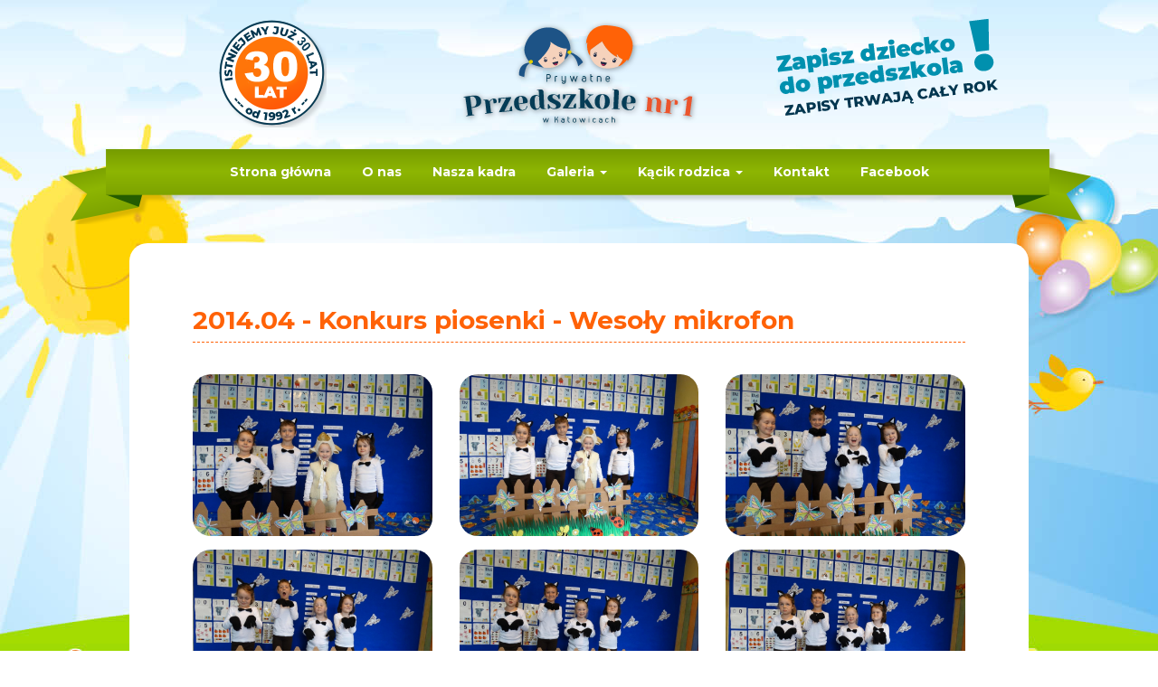

--- FILE ---
content_type: text/html; charset=UTF-8
request_url: https://przedszkole.katowice.pl/aktualnosci/201404-konkurs-piosenki-wesoly-mikrofon
body_size: 5301
content:
<!DOCTYPE html>
<html  lang="pl" dir="ltr" prefix="content: http://purl.org/rss/1.0/modules/content/  dc: http://purl.org/dc/terms/  foaf: http://xmlns.com/foaf/0.1/  og: http://ogp.me/ns#  rdfs: http://www.w3.org/2000/01/rdf-schema#  schema: http://schema.org/  sioc: http://rdfs.org/sioc/ns#  sioct: http://rdfs.org/sioc/types#  skos: http://www.w3.org/2004/02/skos/core#  xsd: http://www.w3.org/2001/XMLSchema# ">
  <head>
    <meta charset="utf-8" />
<link rel="canonical" href="https://przedszkole.katowice.pl/aktualnosci/201404-konkurs-piosenki-wesoly-mikrofon" />
<meta name="Generator" content="Drupal 8 (https://www.drupal.org)" />
<meta name="MobileOptimized" content="width" />
<meta name="HandheldFriendly" content="true" />
<meta name="viewport" content="width=device-width, initial-scale=1.0" />
<link rel="shortcut icon" href="/themes/przedszkole/favicon.ico" type="image/vnd.microsoft.icon" />
<link rel="revision" href="https://przedszkole.katowice.pl/aktualnosci/201404-konkurs-piosenki-wesoly-mikrofon" />

    <title>2014.04 - Konkurs piosenki - Wesoły mikrofon | Przedszkole nr 1 w Katowicach</title>
    <link rel="stylesheet" media="all" href="/core/modules/system/css/components/align.module.css?q91016" />
<link rel="stylesheet" media="all" href="/core/modules/system/css/components/fieldgroup.module.css?q91016" />
<link rel="stylesheet" media="all" href="/core/modules/system/css/components/container-inline.module.css?q91016" />
<link rel="stylesheet" media="all" href="/core/modules/system/css/components/clearfix.module.css?q91016" />
<link rel="stylesheet" media="all" href="/core/modules/system/css/components/details.module.css?q91016" />
<link rel="stylesheet" media="all" href="/core/modules/system/css/components/hidden.module.css?q91016" />
<link rel="stylesheet" media="all" href="/core/modules/system/css/components/item-list.module.css?q91016" />
<link rel="stylesheet" media="all" href="/core/modules/system/css/components/js.module.css?q91016" />
<link rel="stylesheet" media="all" href="/core/modules/system/css/components/nowrap.module.css?q91016" />
<link rel="stylesheet" media="all" href="/core/modules/system/css/components/position-container.module.css?q91016" />
<link rel="stylesheet" media="all" href="/core/modules/system/css/components/progress.module.css?q91016" />
<link rel="stylesheet" media="all" href="/core/modules/system/css/components/reset-appearance.module.css?q91016" />
<link rel="stylesheet" media="all" href="/core/modules/system/css/components/resize.module.css?q91016" />
<link rel="stylesheet" media="all" href="/core/modules/system/css/components/sticky-header.module.css?q91016" />
<link rel="stylesheet" media="all" href="/core/modules/system/css/components/system-status-counter.css?q91016" />
<link rel="stylesheet" media="all" href="/core/modules/system/css/components/system-status-report-counters.css?q91016" />
<link rel="stylesheet" media="all" href="/core/modules/system/css/components/system-status-report-general-info.css?q91016" />
<link rel="stylesheet" media="all" href="/core/modules/system/css/components/tablesort.module.css?q91016" />
<link rel="stylesheet" media="all" href="/core/modules/system/css/components/tree-child.module.css?q91016" />
<link rel="stylesheet" media="all" href="/core/modules/views/css/views.module.css?q91016" />
<link rel="stylesheet" media="all" href="/sites/default/files/css/responsive_menu_breakpoint.css?q91016" />
<link rel="stylesheet" media="all" href="/libraries/mmenu/dist/jquery.mmenu.all.css?q91016" />
<link rel="stylesheet" media="all" href="/modules/responsive_menu/css/responsive_menu.css?q91016" />
<link rel="stylesheet" media="all" href="/modules/webform/modules/webform_bootstrap/css/webform_bootstrap.css?q91016" />
<link rel="stylesheet" media="all" href="/modules/colorbox/styles/default/colorbox_style.css?q91016" />
<link rel="stylesheet" media="all" href="https://cdn.jsdelivr.net/npm/bootstrap@3.4.1/dist/css/bootstrap.css" />
<link rel="stylesheet" media="all" href="https://cdn.jsdelivr.net/npm/@unicorn-fail/drupal-bootstrap-styles@0.0.2/dist/3.4.0/8.x-3.x/drupal-bootstrap.css" />
<link rel="stylesheet" media="all" href="/themes/przedszkole/css/style.css?q91016" />
<link rel="stylesheet" media="all" href="/themes/przedszkole/css/responsive.css?q91016" />

    
<!--[if lte IE 8]>
<script src="/core/assets/vendor/html5shiv/html5shiv.min.js?v=3.7.3"></script>
<![endif]-->

  </head>
  <body class="path-node page-node-type-article navbar-is-static-top has-glyphicons">
    <a href="#main-content" class="visually-hidden focusable skip-link">
      Przejdź do treści
    </a>
    
      <div class="dialog-off-canvas-main-canvas" data-off-canvas-main-canvas>
              <header class="navbar navbar-default navbar-static-top" id="navbar" role="banner">
              <div class="container">
            <div class="row">   
            <div class="navbar-header">
          <div class="region region-navigation">
        <div class="col-lg-4 col-md-4 col-sm-4 col-xs-12 col-lg-push-4 col-md-push-4 col-sm-push-4 center">
    <a class="logo navbar-btn " href="/" title="Strona główna" rel="home">
      <img class="img-responsive" src="/themes/przedszkole/logo.svg" alt="Strona główna" />
    </a>
  </div>    
      <section id="block-25lat" class="col-lg-4 col-md-4 col-sm-4 hidden-xs col-lg-pull-4 col-md-pull-4 col-sm-pull-4 center block block-block-content block-block-content7d32e06d-2797-4b54-ac89-234b9282172e clearfix">
  
    

      
            <div class="field field--name-body field--type-text-with-summary field--label-hidden field--item"><p class="text-align-center"><img alt="" data-entity-type="file" data-entity-uuid="9f858b86-6785-478c-a4b5-f74c6675611c" height="121" src="/sites/default/files/30lat.png" width="124" /></p>
</div>
      
  </section>

<section id="block-zapisy" class="col-lg-4 col-md-4 col-sm-4 hidden-xs center block block-block-content block-block-content822c6bf0-229f-4d02-870e-7b9b6a1b097c clearfix">
  
    

      
            <div class="field field--name-body field--type-text-with-summary field--label-hidden field--item"><p class="text-align-center"><a href="/formularz-zgloszenia.html"><img class="img-responsive" alt="Zapisz dziecko do przedszkola" data-entity-type="file" data-entity-uuid="a9db14d5-82af-4ef6-aea0-0fbe49da8803" src="/sites/default/files/inline-images/zapisz.png" /></a></p>
</div>
      
  </section>

<section id="block-responsivemenumobileicon" class="col-sm-12 col-xs-12 responsive-menu-toggle-wrapper responsive-menu-toggle block block-responsive-menu block-responsive-menu-toggle clearfix">
  
    

      <a id="toggle-icon" class="toggle responsive-menu-toggle-icon" title="Menu" href="#off-canvas">
  <span class="icon"></span><span class="label">Menu</span>
</a>
  </section>


  </div>

      </div>
                </div>  
        </div>
            
    
    <div class="navigation-przedszkole">
      <div class="container">
                    <div id="navbar-collapse" class="navbar-collapse collapse">
            <div class="region region-navigation-collapsible">
    <nav role="navigation" aria-labelledby="block-przedszkole-main-menu-menu" id="block-przedszkole-main-menu">
            <h2 class="sr-only" id="block-przedszkole-main-menu-menu">Główna nawigacja</h2>

      
      <ul class="menu menu--main nav navbar-nav">
                      <li class="first">
                                        <a href="/" data-drupal-link-system-path="&lt;front&gt;">Strona główna</a>
              </li>
                      <li>
                                        <a href="/o-nas" data-drupal-link-system-path="node/285">O nas</a>
              </li>
                      <li>
                                        <a href="/nasza-kadra" data-drupal-link-system-path="node/283">Nasza kadra</a>
              </li>
                      <li class="expanded dropdown">
                                                                    <a href="/galeria" class="dropdown-toggle" data-toggle="dropdown" data-drupal-link-system-path="galeria">Galeria <span class="caret"></span></a>
                        <ul class="dropdown-menu">
                      <li class="first">
                                        <a href="/aktualnosci-0" data-drupal-link-system-path="node/535">Aktualności</a>
              </li>
                      <li>
                                        <a href="/galeria/przedszkole" data-drupal-link-system-path="galeria/przedszkole">Przedszkole</a>
              </li>
                      <li class="last">
                                        <a href="/galeria/archiwum" data-drupal-link-system-path="galeria/archiwum">Archiwum </a>
              </li>
        </ul>
  
              </li>
                      <li class="expanded dropdown">
                                                                    <a href="/kacik-rodzica" class="dropdown-toggle" data-toggle="dropdown">Kącik rodzica <span class="caret"></span></a>
                        <ul class="dropdown-menu">
                      <li class="first">
                                        <a href="/zapisy" data-drupal-link-system-path="node/7">Zapisy</a>
              </li>
                      <li>
                                        <a href="/oplaty-dla-dzieci-25-6-lat" data-drupal-link-system-path="node/287">Dzieci 2,5-6 lat</a>
              </li>
                      <li>
                                        <a href="/oplaty-dla-dzieci-w-wieku-2-25-roku" data-drupal-link-system-path="node/288">Dzieci 2-2,5 roku</a>
              </li>
                      <li>
                                        <a href="/zajecia-adaptacyjne-0" data-drupal-link-system-path="node/289">Zajęcia adaptacyjne</a>
              </li>
                      <li>
                                        <a href="/ramowy-plan-dnia" data-drupal-link-system-path="node/292">Ramowy plan dnia</a>
              </li>
                      <li class="last">
                                        <a href="/zajecia-dodatkowe-0" data-drupal-link-system-path="node/290">Zajęcia dodatkowe</a>
              </li>
        </ul>
  
              </li>
                      <li>
                                        <a href="/kontakt" data-drupal-link-system-path="node/16">Kontakt</a>
              </li>
                      <li class="last">
                                        <a href="https://www.facebook.com/profile.php?id=100054560165022&amp;locale=pl_PL">Facebook</a>
              </li>
        </ul>
  

  </nav>

  </div>

        </div>
            </div>
    </div>
    </header>
  
  <div role="main" class="main-container container js-quickedit-main-content">
    <div class="row">

                </div> 
<div class="content-text">
  <div class="row">
            
                  <section class="col-sm-12">

                                      <div class="highlighted">  <div class="region region-highlighted">
    <div data-drupal-messages-fallback class="hidden"></div>

  </div>
</div>
                  
                          

                
                        

                          <a id="main-content"></a>
            <div class="region region-content">
        <h1 class="page-header"><span property="schema:name">2014.04 - Konkurs piosenki - Wesoły mikrofon</span>
</h1>

  <div class="row bs-1col node node--type-article node--view-mode-full">
  
  <div class="col-sm-12 bs-region bs-region--main">
    
            <div class="field field--name-dynamic-block-fieldnode-ds-tresc-aktualnosci field--type-ds field--label-hidden field--item"><div class="views-element-container form-group"><div class="view view-aktualnosci-tekst view-id-aktualnosci_tekst view-display-id-block_1 js-view-dom-id-c0e4527e49c7a08c3776c6cc5c2368fa3aaf763e849f17d0852e2198fc9fe475">
  
    
      
      <div class="view-content">
          <div class="views-row"><div class="views-field views-field-body"><div class="field-content"></div></div></div>

    </div>
  
          </div>
</div>
</div>
      
            <div class="field field--name-dynamic-block-fieldnode-ds-galeria field--type-ds field--label-hidden field--item"><div class="views-element-container form-group"><div class="view view-galeria view-id-galeria view-display-id-block_1 js-view-dom-id-7e8ab80aec21f6135591faa049b3b24509737f62a7738d7a8f917935f0f5fd9b">
  
    
      
      <div class="view-content">
      <div id="views-bootstrap-galeria-block-1"  class="grid views-view-grid horizontal">
            <div class="row">
                  <div class="col col-xs-12 col-sm-4 col-md-4 col-lg-4 ">
            <div class="img-index"><div><a href="https://przedszkole.katowice.pl/sites/default/files/styles/galeria_1200x900/public/galeria/dsc00644.jpg?itok=VI28fNWL" title="2014.04 - Konkurs piosenki - Wesoły mikrofon" data-colorbox-gallery="gallery-field_galeria-232-tbEOGsA54ZA" class="colorbox" data-cbox-img-attrs="{&quot;alt&quot;:&quot;&quot;}"><img src="/sites/default/files/styles/image_600x500/public/galeria/dsc00644.jpg?itok=athhahbu" width="885" height="600" alt="" typeof="foaf:Image" class="img-responsive" />

</a>
</div></div>
          </div>
                  <div class="col col-xs-12 col-sm-4 col-md-4 col-lg-4 ">
            <div class="img-index"><div><a href="https://przedszkole.katowice.pl/sites/default/files/styles/galeria_1200x900/public/galeria/dsc00645.jpg?itok=6dnFYGP1" title="2014.04 - Konkurs piosenki - Wesoły mikrofon" data-colorbox-gallery="gallery-field_galeria-232-tbEOGsA54ZA" class="colorbox" data-cbox-img-attrs="{&quot;alt&quot;:&quot;&quot;}"><img src="/sites/default/files/styles/image_600x500/public/galeria/dsc00645.jpg?itok=IzW_9Q2u" width="885" height="600" alt="" typeof="foaf:Image" class="img-responsive" />

</a>
</div></div>
          </div>
                  <div class="col col-xs-12 col-sm-4 col-md-4 col-lg-4 ">
            <div class="img-index"><div><a href="https://przedszkole.katowice.pl/sites/default/files/styles/galeria_1200x900/public/galeria/dsc00646.jpg?itok=ejl2EmQF" title="2014.04 - Konkurs piosenki - Wesoły mikrofon" data-colorbox-gallery="gallery-field_galeria-232-tbEOGsA54ZA" class="colorbox" data-cbox-img-attrs="{&quot;alt&quot;:&quot;&quot;}"><img src="/sites/default/files/styles/image_600x500/public/galeria/dsc00646.jpg?itok=zx8fnVMz" width="885" height="600" alt="" typeof="foaf:Image" class="img-responsive" />

</a>
</div></div>
          </div>
              </div>
          <div class="row">
                  <div class="col col-xs-12 col-sm-4 col-md-4 col-lg-4 ">
            <div class="img-index"><div><a href="https://przedszkole.katowice.pl/sites/default/files/styles/galeria_1200x900/public/galeria/dsc00647.jpg?itok=tj-EjbLe" title="2014.04 - Konkurs piosenki - Wesoły mikrofon" data-colorbox-gallery="gallery-field_galeria-232-tbEOGsA54ZA" class="colorbox" data-cbox-img-attrs="{&quot;alt&quot;:&quot;&quot;}"><img src="/sites/default/files/styles/image_600x500/public/galeria/dsc00647.jpg?itok=XsWERQwa" width="885" height="600" alt="" typeof="foaf:Image" class="img-responsive" />

</a>
</div></div>
          </div>
                  <div class="col col-xs-12 col-sm-4 col-md-4 col-lg-4 ">
            <div class="img-index"><div><a href="https://przedszkole.katowice.pl/sites/default/files/styles/galeria_1200x900/public/galeria/dsc00648.jpg?itok=nvav-3DD" title="2014.04 - Konkurs piosenki - Wesoły mikrofon" data-colorbox-gallery="gallery-field_galeria-232-tbEOGsA54ZA" class="colorbox" data-cbox-img-attrs="{&quot;alt&quot;:&quot;&quot;}"><img src="/sites/default/files/styles/image_600x500/public/galeria/dsc00648.jpg?itok=GL6Rx3fz" width="885" height="600" alt="" typeof="foaf:Image" class="img-responsive" />

</a>
</div></div>
          </div>
                  <div class="col col-xs-12 col-sm-4 col-md-4 col-lg-4 ">
            <div class="img-index"><div><a href="https://przedszkole.katowice.pl/sites/default/files/styles/galeria_1200x900/public/galeria/dsc00649.jpg?itok=xpjMBJfT" title="2014.04 - Konkurs piosenki - Wesoły mikrofon" data-colorbox-gallery="gallery-field_galeria-232-tbEOGsA54ZA" class="colorbox" data-cbox-img-attrs="{&quot;alt&quot;:&quot;&quot;}"><img src="/sites/default/files/styles/image_600x500/public/galeria/dsc00649.jpg?itok=jlST7vQx" width="885" height="600" alt="" typeof="foaf:Image" class="img-responsive" />

</a>
</div></div>
          </div>
              </div>
          <div class="row">
                  <div class="col col-xs-12 col-sm-4 col-md-4 col-lg-4 ">
            <div class="img-index"><div><a href="https://przedszkole.katowice.pl/sites/default/files/styles/galeria_1200x900/public/galeria/dsc00650.jpg?itok=8yfxW5RN" title="2014.04 - Konkurs piosenki - Wesoły mikrofon" data-colorbox-gallery="gallery-field_galeria-232-tbEOGsA54ZA" class="colorbox" data-cbox-img-attrs="{&quot;alt&quot;:&quot;&quot;}"><img src="/sites/default/files/styles/image_600x500/public/galeria/dsc00650.jpg?itok=yV67NxL_" width="885" height="600" alt="" typeof="foaf:Image" class="img-responsive" />

</a>
</div></div>
          </div>
                  <div class="col col-xs-12 col-sm-4 col-md-4 col-lg-4 ">
            <div class="img-index"><div><a href="https://przedszkole.katowice.pl/sites/default/files/styles/galeria_1200x900/public/galeria/dsc00651.jpg?itok=GbsBpXJg" title="2014.04 - Konkurs piosenki - Wesoły mikrofon" data-colorbox-gallery="gallery-field_galeria-232-tbEOGsA54ZA" class="colorbox" data-cbox-img-attrs="{&quot;alt&quot;:&quot;&quot;}"><img src="/sites/default/files/styles/image_600x500/public/galeria/dsc00651.jpg?itok=ENK1SsDk" width="885" height="600" alt="" typeof="foaf:Image" class="img-responsive" />

</a>
</div></div>
          </div>
                  <div class="col col-xs-12 col-sm-4 col-md-4 col-lg-4 ">
            <div class="img-index"><div><a href="https://przedszkole.katowice.pl/sites/default/files/styles/galeria_1200x900/public/galeria/dsc00652.jpg?itok=cT8aHZWj" title="2014.04 - Konkurs piosenki - Wesoły mikrofon" data-colorbox-gallery="gallery-field_galeria-232-tbEOGsA54ZA" class="colorbox" data-cbox-img-attrs="{&quot;alt&quot;:&quot;&quot;}"><img src="/sites/default/files/styles/image_600x500/public/galeria/dsc00652.jpg?itok=1Ij3d-xg" width="885" height="600" alt="" typeof="foaf:Image" class="img-responsive" />

</a>
</div></div>
          </div>
              </div>
          <div class="row">
                  <div class="col col-xs-12 col-sm-4 col-md-4 col-lg-4 ">
            <div class="img-index"><div><a href="https://przedszkole.katowice.pl/sites/default/files/styles/galeria_1200x900/public/galeria/dsc00653.jpg?itok=RGy22R07" title="2014.04 - Konkurs piosenki - Wesoły mikrofon" data-colorbox-gallery="gallery-field_galeria-232-tbEOGsA54ZA" class="colorbox" data-cbox-img-attrs="{&quot;alt&quot;:&quot;&quot;}"><img src="/sites/default/files/styles/image_600x500/public/galeria/dsc00653.jpg?itok=YEME9rrI" width="885" height="600" alt="" typeof="foaf:Image" class="img-responsive" />

</a>
</div></div>
          </div>
              </div>
      </div>

    </div>
  
          </div>
</div>
</div>
      
  </div>
</div>



  </div>

        
                                      <div class="reklamy row">  <div class="region region-reklamy-two">
    <section id="block-promocja-2" class="col-md-4 col-sm-6 col-xs-12 block block-block-content block-block-content830a7134-a847-4de2-8459-a9920b64077b clearfix">
  
    

      
            <div class="field field--name-body field--type-text-with-summary field--label-hidden field--item"> <div class="col promo col-orange center">
   <div class="promo-text">
    <h2 class="promo-title">PROMOCJA</h2>
    <h3 class="promo-title">350 zł/m-c</h3>
    <p>miesięczna opłata stała dla dzieci w wieku 2,5 - 6 lat</p>
    <div class="more"><a class="btn info-blue" href="/oplaty-dla-dzieci-25-6-lat">sprawdź szczegóły</a></div>
   </div>
 </div></div>
      
  </section>

<section id="block-wydarzenia-2" class="col-md-4 col-sm-6 col-xs-12 block block-block-content block-block-content767f0e05-fcd9-47b2-bc33-25002e7b9c7d clearfix">
  
    

      
            <div class="field field--name-body field--type-text-with-summary field--label-hidden field--item"> <div class="col wydarzenie col-green center">
    <div class="wydarzenie-text">
     <p><img alt="ZAPISY ON-LINE" data-entity-type="file"  src="/sites/default/files/inline-images/wydarzenia.png" /></p>
     <h2 class="wydarzenie-title">ZAPISY ON-LINE</h2>
     <p>zapisz dziecko do Przedszkola</p>
    <div class="more"><a class="btn info-green" href="/formularz-zgloszenia.html">klikająć tutaj</a></div>
   </div>
</div></div>
      
  </section>

<section id="block-zajecia-2" class="col-md-4 col-sm-12 col-xs-12 block block-block-content block-block-content0d1bc984-836b-43ac-8f9c-3f503be48b4e clearfix">
  
    

      
            <div class="field field--name-body field--type-text-with-summary field--label-hidden field--item"> <div class="col zajecia col-blue center">
    <div class="zajecia-text">
     <h2 class="zajecia-title">Bezpłatne zajęcia dodatkowe </h2>
     <h3 class="zajecia-title">sprawdź ofertę</h2>
    <div class="more"><a class="btn info-blue" href="/zajecia-dodatkowe-0">zobacz więcej</a></div>
   </div>
 </div></div>
      
  </section>


  </div>
</div>
                   
      </section>

                </div>
  </div>
</div>  

      <footer class="footer container" role="contentinfo">
        <div class="region region-footer">
    <section id="block-stopka" class="block block-block-content block-block-content641de54c-1d4c-4d3d-a5f0-5d08ff21a100 clearfix">
  
    

      
            <div class="field field--name-body field--type-text-with-summary field--label-hidden field--item"><div class="row">
<div class="col-lg-offset-1 col-md-offset-1 col-lg-7 col-md-7 col-sm-12 col-xs-12">
Treść serwisu prawnie chroniona © 2018-2020 LooCam | <a href="/rodo">Polityka prywatności</a><br/>
Projekt strony <a href="http://www.crelab.pl/" target="_blank">CreLab</a> wykonanie strony <a href="http://roburSTUDIO.com" target="_blank">roburSTUDIO.com</a>
</div>
<div class="col-lg-3 col-md-3 col-sm-12 col-xs-12">
<p class="pull-right fb"><a href="https://www.facebook.com/Prywatne-Przedszkole-nr1-w-Katowicach-815059661862958/" target="_blank"><img alt="fb-link.png" height="48" src="/sites/default/files/fb-link.png" width="201" /></a></p>
</div>
</div>
      
  </section>


  </div>

    </footer>
  
  </div>

    <div class="off-canvas-wrapper"><div id="off-canvas">
      <ul class="menu menu--main nav navbar-nav">
                      <li class="first">
                                        <a href="/" data-drupal-link-system-path="&lt;front&gt;">Strona główna</a>
              </li>
                      <li>
                                        <a href="/o-nas" data-drupal-link-system-path="node/285">O nas</a>
              </li>
                      <li>
                                        <a href="/nasza-kadra" data-drupal-link-system-path="node/283">Nasza kadra</a>
              </li>
                      <li class="expanded dropdown">
                                                                    <a href="/galeria" class="dropdown-toggle" data-toggle="dropdown" data-drupal-link-system-path="galeria">Galeria <span class="caret"></span></a>
                        <ul class="dropdown-menu">
                      <li class="first">
                                        <a href="/aktualnosci-0" data-drupal-link-system-path="node/535">Aktualności</a>
              </li>
                      <li>
                                        <a href="/galeria/przedszkole" data-drupal-link-system-path="galeria/przedszkole">Przedszkole</a>
              </li>
                      <li class="last">
                                        <a href="/galeria/archiwum" data-drupal-link-system-path="galeria/archiwum">Archiwum </a>
              </li>
        </ul>
  
              </li>
                      <li class="expanded dropdown">
                                                                    <a href="/kacik-rodzica" class="dropdown-toggle" data-toggle="dropdown">Kącik rodzica <span class="caret"></span></a>
                        <ul class="dropdown-menu">
                      <li class="first">
                                        <a href="/zapisy" data-drupal-link-system-path="node/7">Zapisy</a>
              </li>
                      <li>
                                        <a href="/oplaty-dla-dzieci-25-6-lat" data-drupal-link-system-path="node/287">Dzieci 2,5-6 lat</a>
              </li>
                      <li>
                                        <a href="/oplaty-dla-dzieci-w-wieku-2-25-roku" data-drupal-link-system-path="node/288">Dzieci 2-2,5 roku</a>
              </li>
                      <li>
                                        <a href="/zajecia-adaptacyjne-0" data-drupal-link-system-path="node/289">Zajęcia adaptacyjne</a>
              </li>
                      <li>
                                        <a href="/ramowy-plan-dnia" data-drupal-link-system-path="node/292">Ramowy plan dnia</a>
              </li>
                      <li class="last">
                                        <a href="/zajecia-dodatkowe-0" data-drupal-link-system-path="node/290">Zajęcia dodatkowe</a>
              </li>
        </ul>
  
              </li>
                      <li>
                                        <a href="/kontakt" data-drupal-link-system-path="node/16">Kontakt</a>
              </li>
                      <li class="last">
                                        <a href="https://www.facebook.com/profile.php?id=100054560165022&amp;locale=pl_PL">Facebook</a>
              </li>
        </ul>
  
</div></div>
    <script type="application/json" data-drupal-selector="drupal-settings-json">{"path":{"baseUrl":"\/","scriptPath":null,"pathPrefix":"","currentPath":"node\/248","currentPathIsAdmin":false,"isFront":false,"currentLanguage":"pl"},"pluralDelimiter":"\u0003","suppressDeprecationErrors":true,"responsive_menu":{"position":"left","theme":"theme-light","pagedim":"pagedim","breakpoint":"(min-width: 960px)","extension_keyboard":true,"superfish":{"active":false,"delay":300,"speed":100,"speedOut":100}},"bootstrap":{"forms_has_error_value_toggle":1,"modal_animation":1,"modal_backdrop":"true","modal_focus_input":1,"modal_keyboard":1,"modal_select_text":1,"modal_show":1,"modal_size":"","popover_enabled":1,"popover_animation":1,"popover_auto_close":1,"popover_container":"body","popover_content":"","popover_delay":"0","popover_html":0,"popover_placement":"right","popover_selector":"","popover_title":"","popover_trigger":"click","tooltip_enabled":1,"tooltip_animation":1,"tooltip_container":"body","tooltip_delay":"0","tooltip_html":0,"tooltip_placement":"auto left","tooltip_selector":"","tooltip_trigger":"hover"},"colorbox":{"opacity":"0.85","current":"{current} z {total}","previous":"\u00ab Poprzednie","next":"Nast\u0119pne \u00bb","close":"Close","maxWidth":"98%","maxHeight":"98%","fixed":true,"mobiledetect":true,"mobiledevicewidth":"480px"},"user":{"uid":0,"permissionsHash":"4e34b7e35bbc6dccf70afde9048f398f72f7c31f7645b60eb676c042d03122ad"}}</script>
<script src="/core/assets/vendor/jquery/jquery.min.js?v=3.4.1"></script>
<script src="/core/assets/vendor/underscore/underscore-min.js?v=1.8.3"></script>
<script src="/core/assets/vendor/jquery-once/jquery.once.min.js?v=2.2.0"></script>
<script src="/core/misc/drupalSettingsLoader.js?v=8.8.5"></script>
<script src="/sites/default/files/languages/pl_syTBA9aIIqq9QBu9KfU1Ola70-A_MC93mIpaSB9-Iic.js?q91016"></script>
<script src="/core/misc/drupal.js?v=8.8.5"></script>
<script src="/core/misc/drupal.init.js?v=8.8.5"></script>
<script src="/libraries/mmenu/dist/jquery.mmenu.all.js?v=8.8.5"></script>
<script src="/modules/responsive_menu/js/responsive_menu.config.js?v=8.8.5"></script>
<script src="https://cdn.jsdelivr.net/npm/bootstrap@3.4.1/dist/js/bootstrap.js" integrity="sha256-29KjXnLtx9a95INIGpEvHDiqV/qydH2bBx0xcznuA6I=" crossorigin="anonymous"></script>
<script src="/themes/bootstrap/js/drupal.bootstrap.js?q91016"></script>
<script src="/themes/bootstrap/js/attributes.js?q91016"></script>
<script src="/themes/bootstrap/js/theme.js?q91016"></script>
<script src="/core/misc/states.js?v=8.8.5"></script>
<script src="/themes/bootstrap/js/misc/states.js?q91016"></script>
<script src="/modules/webform/js/webform.states.js?v=8.8.5"></script>
<script src="/modules/webform/modules/webform_bootstrap/js/webform_bootstrap.states.js?v=8.8.5"></script>
<script src="/themes/bootstrap/js/popover.js?q91016"></script>
<script src="/themes/bootstrap/js/tooltip.js?q91016"></script>
<script src="/libraries/colorbox/jquery.colorbox-min.js?v=8.8.5"></script>
<script src="/modules/colorbox/js/colorbox.js?v=8.8.5"></script>
<script src="/modules/colorbox/styles/default/colorbox_style.js?v=8.8.5"></script>

  </body>
</html>
